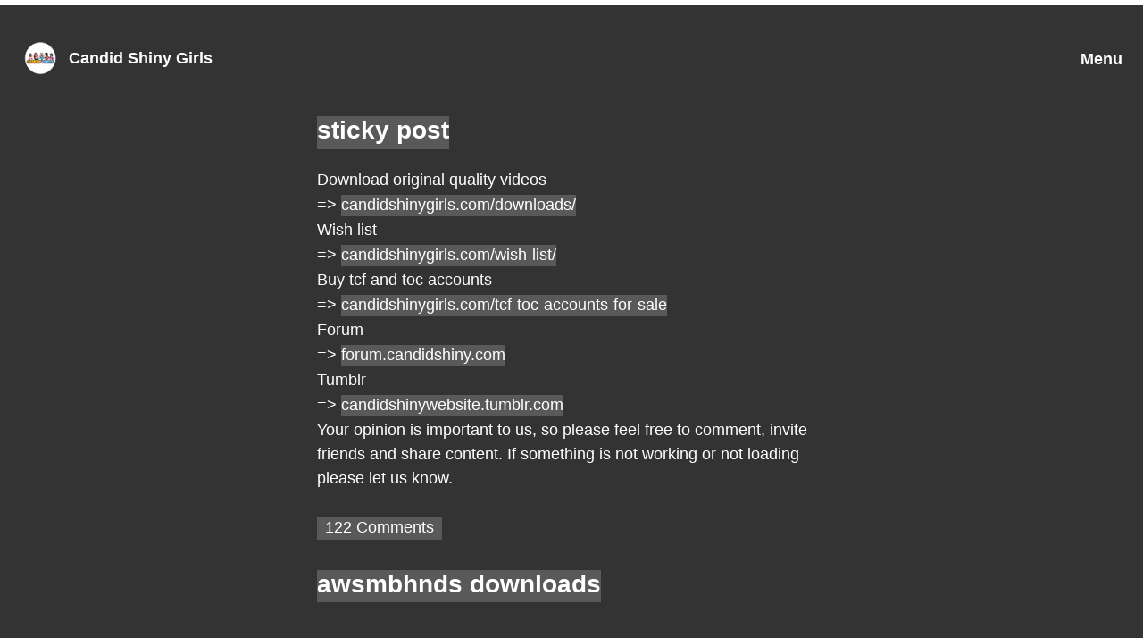

--- FILE ---
content_type: text/html; charset=UTF-8
request_url: https://candidshinygirls.com/
body_size: 5732
content:
<!doctype html>
<html lang="en-US">
<head>
	<meta charset="UTF-8">
	<meta name="viewport" content="width=device-width, initial-scale=1">
	

	<title>Candid Shiny Girls | 1949770 free candid non nude and voyeur images with hot girls in naughty clothes</title>


<meta name="robots" content="max-snippet:-1,max-image-preview:standard,max-video-preview:-1" />
<link rel="canonical" href="https://candidshinygirls.com/" />
<link rel="next" href="https://candidshinygirls.com/page/2/" />
<meta property="og:type" content="website" />
<meta property="og:locale" content="en_US" />
<meta property="og:site_name" content="Candid Shiny Girls" />
<meta property="og:title" content="Candid Shiny Girls | 1949770 free candid non nude and voyeur images with hot girls in naughty clothes" />
<meta property="og:url" content="https://candidshinygirls.com/" />
<meta property="og:image" content="https://candidshinygirls.com/wp-content/uploads/2024/07/candidshinygirls.png" />
<meta property="og:image:width" content="99" />
<meta property="og:image:height" content="99" />
<meta name="twitter:card" content="summary_large_image" />
<meta name="twitter:title" content="Candid Shiny Girls | 1949770 free candid non nude and voyeur images with hot girls in naughty clothes" />
<meta name="twitter:image" content="https://candidshinygirls.com/wp-content/uploads/2024/07/candidshinygirls.png" />
<script type="application/ld+json">{"@context":"https://schema.org","@graph":[{"@type":"WebSite","@id":"https://candidshinygirls.com/#/schema/WebSite","url":"https://candidshinygirls.com/","name":"Candid Shiny Girls","description":"1949770 free candid non nude and voyeur images with hot girls in naughty clothes","inLanguage":"en-US","potentialAction":{"@type":"SearchAction","target":{"@type":"EntryPoint","urlTemplate":"https://candidshinygirls.com/search/{search_term_string}/"},"query-input":"required name=search_term_string"},"publisher":{"@id":"https://candidshinygirls.com/#/schema/Organization"}},{"@type":"WebPage","@id":"https://candidshinygirls.com/","url":"https://candidshinygirls.com/","name":"Candid Shiny Girls | 1949770 free candid non nude and voyeur images with hot girls in naughty clothes","inLanguage":"en-US","isPartOf":{"@id":"https://candidshinygirls.com/#/schema/WebSite"},"breadcrumb":{"@type":"BreadcrumbList","@id":"https://candidshinygirls.com/#/schema/BreadcrumbList","itemListElement":{"@type":"ListItem","position":1,"name":"Candid Shiny Girls"}},"about":{"@id":"https://candidshinygirls.com/#/schema/Organization"}},{"@type":"Organization","@id":"https://candidshinygirls.com/#/schema/Organization","name":"Candid Shiny Girls","url":"https://candidshinygirls.com/","logo":{"@type":"ImageObject","url":"https://candidshinygirls.com/wp-content/uploads/2024/07/candidshinygirls.png","contentUrl":"https://candidshinygirls.com/wp-content/uploads/2024/07/candidshinygirls.png","width":99,"height":99,"contentSize":"7421"}}]}</script>


<style id='wp-img-auto-sizes-contain-inline-css' type='text/css'>
img:is([sizes=auto i],[sizes^="auto," i]){contain-intrinsic-size:3000px 1500px}
/*# sourceURL=wp-img-auto-sizes-contain-inline-css */
</style>
<style id='wp-block-library-inline-css' type='text/css'>
:root{--wp-block-synced-color:#7a00df;--wp-block-synced-color--rgb:122,0,223;--wp-bound-block-color:var(--wp-block-synced-color);--wp-editor-canvas-background:#ddd;--wp-admin-theme-color:#007cba;--wp-admin-theme-color--rgb:0,124,186;--wp-admin-theme-color-darker-10:#006ba1;--wp-admin-theme-color-darker-10--rgb:0,107,160.5;--wp-admin-theme-color-darker-20:#005a87;--wp-admin-theme-color-darker-20--rgb:0,90,135;--wp-admin-border-width-focus:2px}@media (min-resolution:192dpi){:root{--wp-admin-border-width-focus:1.5px}}.wp-element-button{cursor:pointer}:root .has-very-light-gray-background-color{background-color:#eee}:root .has-very-dark-gray-background-color{background-color:#313131}:root .has-very-light-gray-color{color:#eee}:root .has-very-dark-gray-color{color:#313131}:root .has-vivid-green-cyan-to-vivid-cyan-blue-gradient-background{background:linear-gradient(135deg,#00d084,#0693e3)}:root .has-purple-crush-gradient-background{background:linear-gradient(135deg,#34e2e4,#4721fb 50%,#ab1dfe)}:root .has-hazy-dawn-gradient-background{background:linear-gradient(135deg,#faaca8,#dad0ec)}:root .has-subdued-olive-gradient-background{background:linear-gradient(135deg,#fafae1,#67a671)}:root .has-atomic-cream-gradient-background{background:linear-gradient(135deg,#fdd79a,#004a59)}:root .has-nightshade-gradient-background{background:linear-gradient(135deg,#330968,#31cdcf)}:root .has-midnight-gradient-background{background:linear-gradient(135deg,#020381,#2874fc)}:root{--wp--preset--font-size--normal:16px;--wp--preset--font-size--huge:42px}.has-regular-font-size{font-size:1em}.has-larger-font-size{font-size:2.625em}.has-normal-font-size{font-size:var(--wp--preset--font-size--normal)}.has-huge-font-size{font-size:var(--wp--preset--font-size--huge)}.has-text-align-center{text-align:center}.has-text-align-left{text-align:left}.has-text-align-right{text-align:right}.has-fit-text{white-space:nowrap!important}#end-resizable-editor-section{display:none}.aligncenter{clear:both}.items-justified-left{justify-content:flex-start}.items-justified-center{justify-content:center}.items-justified-right{justify-content:flex-end}.items-justified-space-between{justify-content:space-between}.screen-reader-text{border:0;clip-path:inset(50%);height:1px;margin:-1px;overflow:hidden;padding:0;position:absolute;width:1px;word-wrap:normal!important}.screen-reader-text:focus{background-color:#ddd;clip-path:none;color:#444;display:block;font-size:1em;height:auto;left:5px;line-height:normal;padding:15px 23px 14px;text-decoration:none;top:5px;width:auto;z-index:100000}html :where(.has-border-color){border-style:solid}html :where([style*=border-top-color]){border-top-style:solid}html :where([style*=border-right-color]){border-right-style:solid}html :where([style*=border-bottom-color]){border-bottom-style:solid}html :where([style*=border-left-color]){border-left-style:solid}html :where([style*=border-width]){border-style:solid}html :where([style*=border-top-width]){border-top-style:solid}html :where([style*=border-right-width]){border-right-style:solid}html :where([style*=border-bottom-width]){border-bottom-style:solid}html :where([style*=border-left-width]){border-left-style:solid}html :where(img[class*=wp-image-]){height:auto;max-width:100%}:where(figure){margin:0 0 1em}html :where(.is-position-sticky){--wp-admin--admin-bar--position-offset:var(--wp-admin--admin-bar--height,0px)}@media screen and (max-width:600px){html :where(.is-position-sticky){--wp-admin--admin-bar--position-offset:0px}}

/*# sourceURL=wp-block-library-inline-css */
</style><style id='global-styles-inline-css' type='text/css'>
:root{--wp--preset--aspect-ratio--square: 1;--wp--preset--aspect-ratio--4-3: 4/3;--wp--preset--aspect-ratio--3-4: 3/4;--wp--preset--aspect-ratio--3-2: 3/2;--wp--preset--aspect-ratio--2-3: 2/3;--wp--preset--aspect-ratio--16-9: 16/9;--wp--preset--aspect-ratio--9-16: 9/16;--wp--preset--color--black: #000000;--wp--preset--color--cyan-bluish-gray: #abb8c3;--wp--preset--color--white: #ffffff;--wp--preset--color--pale-pink: #f78da7;--wp--preset--color--vivid-red: #cf2e2e;--wp--preset--color--luminous-vivid-orange: #ff6900;--wp--preset--color--luminous-vivid-amber: #fcb900;--wp--preset--color--light-green-cyan: #7bdcb5;--wp--preset--color--vivid-green-cyan: #00d084;--wp--preset--color--pale-cyan-blue: #8ed1fc;--wp--preset--color--vivid-cyan-blue: #0693e3;--wp--preset--color--vivid-purple: #9b51e0;--wp--preset--gradient--vivid-cyan-blue-to-vivid-purple: linear-gradient(135deg,rgb(6,147,227) 0%,rgb(155,81,224) 100%);--wp--preset--gradient--light-green-cyan-to-vivid-green-cyan: linear-gradient(135deg,rgb(122,220,180) 0%,rgb(0,208,130) 100%);--wp--preset--gradient--luminous-vivid-amber-to-luminous-vivid-orange: linear-gradient(135deg,rgb(252,185,0) 0%,rgb(255,105,0) 100%);--wp--preset--gradient--luminous-vivid-orange-to-vivid-red: linear-gradient(135deg,rgb(255,105,0) 0%,rgb(207,46,46) 100%);--wp--preset--gradient--very-light-gray-to-cyan-bluish-gray: linear-gradient(135deg,rgb(238,238,238) 0%,rgb(169,184,195) 100%);--wp--preset--gradient--cool-to-warm-spectrum: linear-gradient(135deg,rgb(74,234,220) 0%,rgb(151,120,209) 20%,rgb(207,42,186) 40%,rgb(238,44,130) 60%,rgb(251,105,98) 80%,rgb(254,248,76) 100%);--wp--preset--gradient--blush-light-purple: linear-gradient(135deg,rgb(255,206,236) 0%,rgb(152,150,240) 100%);--wp--preset--gradient--blush-bordeaux: linear-gradient(135deg,rgb(254,205,165) 0%,rgb(254,45,45) 50%,rgb(107,0,62) 100%);--wp--preset--gradient--luminous-dusk: linear-gradient(135deg,rgb(255,203,112) 0%,rgb(199,81,192) 50%,rgb(65,88,208) 100%);--wp--preset--gradient--pale-ocean: linear-gradient(135deg,rgb(255,245,203) 0%,rgb(182,227,212) 50%,rgb(51,167,181) 100%);--wp--preset--gradient--electric-grass: linear-gradient(135deg,rgb(202,248,128) 0%,rgb(113,206,126) 100%);--wp--preset--gradient--midnight: linear-gradient(135deg,rgb(2,3,129) 0%,rgb(40,116,252) 100%);--wp--preset--font-size--small: 13px;--wp--preset--font-size--medium: 20px;--wp--preset--font-size--large: 36px;--wp--preset--font-size--x-large: 42px;--wp--preset--spacing--20: 0.44rem;--wp--preset--spacing--30: 0.67rem;--wp--preset--spacing--40: 1rem;--wp--preset--spacing--50: 1.5rem;--wp--preset--spacing--60: 2.25rem;--wp--preset--spacing--70: 3.38rem;--wp--preset--spacing--80: 5.06rem;--wp--preset--shadow--natural: 6px 6px 9px rgba(0, 0, 0, 0.2);--wp--preset--shadow--deep: 12px 12px 50px rgba(0, 0, 0, 0.4);--wp--preset--shadow--sharp: 6px 6px 0px rgba(0, 0, 0, 0.2);--wp--preset--shadow--outlined: 6px 6px 0px -3px rgb(255, 255, 255), 6px 6px rgb(0, 0, 0);--wp--preset--shadow--crisp: 6px 6px 0px rgb(0, 0, 0);}:where(.is-layout-flex){gap: 0.5em;}:where(.is-layout-grid){gap: 0.5em;}body .is-layout-flex{display: flex;}.is-layout-flex{flex-wrap: wrap;align-items: center;}.is-layout-flex > :is(*, div){margin: 0;}body .is-layout-grid{display: grid;}.is-layout-grid > :is(*, div){margin: 0;}:where(.wp-block-columns.is-layout-flex){gap: 2em;}:where(.wp-block-columns.is-layout-grid){gap: 2em;}:where(.wp-block-post-template.is-layout-flex){gap: 1.25em;}:where(.wp-block-post-template.is-layout-grid){gap: 1.25em;}.has-black-color{color: var(--wp--preset--color--black) !important;}.has-cyan-bluish-gray-color{color: var(--wp--preset--color--cyan-bluish-gray) !important;}.has-white-color{color: var(--wp--preset--color--white) !important;}.has-pale-pink-color{color: var(--wp--preset--color--pale-pink) !important;}.has-vivid-red-color{color: var(--wp--preset--color--vivid-red) !important;}.has-luminous-vivid-orange-color{color: var(--wp--preset--color--luminous-vivid-orange) !important;}.has-luminous-vivid-amber-color{color: var(--wp--preset--color--luminous-vivid-amber) !important;}.has-light-green-cyan-color{color: var(--wp--preset--color--light-green-cyan) !important;}.has-vivid-green-cyan-color{color: var(--wp--preset--color--vivid-green-cyan) !important;}.has-pale-cyan-blue-color{color: var(--wp--preset--color--pale-cyan-blue) !important;}.has-vivid-cyan-blue-color{color: var(--wp--preset--color--vivid-cyan-blue) !important;}.has-vivid-purple-color{color: var(--wp--preset--color--vivid-purple) !important;}.has-black-background-color{background-color: var(--wp--preset--color--black) !important;}.has-cyan-bluish-gray-background-color{background-color: var(--wp--preset--color--cyan-bluish-gray) !important;}.has-white-background-color{background-color: var(--wp--preset--color--white) !important;}.has-pale-pink-background-color{background-color: var(--wp--preset--color--pale-pink) !important;}.has-vivid-red-background-color{background-color: var(--wp--preset--color--vivid-red) !important;}.has-luminous-vivid-orange-background-color{background-color: var(--wp--preset--color--luminous-vivid-orange) !important;}.has-luminous-vivid-amber-background-color{background-color: var(--wp--preset--color--luminous-vivid-amber) !important;}.has-light-green-cyan-background-color{background-color: var(--wp--preset--color--light-green-cyan) !important;}.has-vivid-green-cyan-background-color{background-color: var(--wp--preset--color--vivid-green-cyan) !important;}.has-pale-cyan-blue-background-color{background-color: var(--wp--preset--color--pale-cyan-blue) !important;}.has-vivid-cyan-blue-background-color{background-color: var(--wp--preset--color--vivid-cyan-blue) !important;}.has-vivid-purple-background-color{background-color: var(--wp--preset--color--vivid-purple) !important;}.has-black-border-color{border-color: var(--wp--preset--color--black) !important;}.has-cyan-bluish-gray-border-color{border-color: var(--wp--preset--color--cyan-bluish-gray) !important;}.has-white-border-color{border-color: var(--wp--preset--color--white) !important;}.has-pale-pink-border-color{border-color: var(--wp--preset--color--pale-pink) !important;}.has-vivid-red-border-color{border-color: var(--wp--preset--color--vivid-red) !important;}.has-luminous-vivid-orange-border-color{border-color: var(--wp--preset--color--luminous-vivid-orange) !important;}.has-luminous-vivid-amber-border-color{border-color: var(--wp--preset--color--luminous-vivid-amber) !important;}.has-light-green-cyan-border-color{border-color: var(--wp--preset--color--light-green-cyan) !important;}.has-vivid-green-cyan-border-color{border-color: var(--wp--preset--color--vivid-green-cyan) !important;}.has-pale-cyan-blue-border-color{border-color: var(--wp--preset--color--pale-cyan-blue) !important;}.has-vivid-cyan-blue-border-color{border-color: var(--wp--preset--color--vivid-cyan-blue) !important;}.has-vivid-purple-border-color{border-color: var(--wp--preset--color--vivid-purple) !important;}.has-vivid-cyan-blue-to-vivid-purple-gradient-background{background: var(--wp--preset--gradient--vivid-cyan-blue-to-vivid-purple) !important;}.has-light-green-cyan-to-vivid-green-cyan-gradient-background{background: var(--wp--preset--gradient--light-green-cyan-to-vivid-green-cyan) !important;}.has-luminous-vivid-amber-to-luminous-vivid-orange-gradient-background{background: var(--wp--preset--gradient--luminous-vivid-amber-to-luminous-vivid-orange) !important;}.has-luminous-vivid-orange-to-vivid-red-gradient-background{background: var(--wp--preset--gradient--luminous-vivid-orange-to-vivid-red) !important;}.has-very-light-gray-to-cyan-bluish-gray-gradient-background{background: var(--wp--preset--gradient--very-light-gray-to-cyan-bluish-gray) !important;}.has-cool-to-warm-spectrum-gradient-background{background: var(--wp--preset--gradient--cool-to-warm-spectrum) !important;}.has-blush-light-purple-gradient-background{background: var(--wp--preset--gradient--blush-light-purple) !important;}.has-blush-bordeaux-gradient-background{background: var(--wp--preset--gradient--blush-bordeaux) !important;}.has-luminous-dusk-gradient-background{background: var(--wp--preset--gradient--luminous-dusk) !important;}.has-pale-ocean-gradient-background{background: var(--wp--preset--gradient--pale-ocean) !important;}.has-electric-grass-gradient-background{background: var(--wp--preset--gradient--electric-grass) !important;}.has-midnight-gradient-background{background: var(--wp--preset--gradient--midnight) !important;}.has-small-font-size{font-size: var(--wp--preset--font-size--small) !important;}.has-medium-font-size{font-size: var(--wp--preset--font-size--medium) !important;}.has-large-font-size{font-size: var(--wp--preset--font-size--large) !important;}.has-x-large-font-size{font-size: var(--wp--preset--font-size--x-large) !important;}
/*# sourceURL=global-styles-inline-css */
</style>

<style id='classic-theme-styles-inline-css' type='text/css'>
/*! This file is auto-generated */
.wp-block-button__link{color:#fff;background-color:#32373c;border-radius:9999px;box-shadow:none;text-decoration:none;padding:calc(.667em + 2px) calc(1.333em + 2px);font-size:1.125em}.wp-block-file__button{background:#32373c;color:#fff;text-decoration:none}
/*# sourceURL=/wp-includes/css/classic-themes.min.css */
</style>
<link rel='stylesheet' id='susty-style-css' href='https://candidshinygirls.com/wp-content/themes/susty-master/style.css?ver=cc234d518e7786c29e263bfce1127a39' type='text/css' media='all' />
<link rel='stylesheet' id='wp-pagenavi-css' href='https://candidshinygirls.com/wp-content/plugins/wp-pagenavi/pagenavi-css.css?ver=2.70' type='text/css' media='all' />
<link rel="https://api.w.org/" href="https://candidshinygirls.com/wp-json/" /><style type="text/css" id="custom-background-css">
body.custom-background { background-color: #333333; }
</style>
	

</head>

<body class="home blog custom-background wp-custom-logo wp-theme-susty-master hfeed no-sidebar">
	
<div id="page">
	<a class="skip-link screen-reader-text" href="#content">Skip to content</a>

	<header id="masthead">
		<div class="logo">
			<a href="https://candidshinygirls.com/" class="custom-logo-link" rel="home" aria-current="page"><img width="99" height="99" src="https://candidshinygirls.com/wp-content/uploads/2024/07/candidshinygirls.png" class="custom-logo" alt="Candid Shiny Girls" decoding="async" title="sticky post" /></a>		</div>

					<h1><a href="https://candidshinygirls.com/" rel="home">Candid Shiny Girls</a></h1>
							<a href="https://candidshinygirls.com/menu/">Menu</a>
					</header>

	<div id="content">

	<div id="primary">
		<main id="main">

		
<article id="post-32831" class="post-32831 post type-post status-publish format-standard sticky hentry category-uncategorized">
	<header>
		<h2><a href="https://candidshinygirls.com/sticky-post/" rel="bookmark">sticky post</a></h2>			
			</header>

	
	<div>
		<p>Download original quality videos<br />
=&gt; <a href="https://candidshinygirls.com/downloads/">candidshinygirls.com/downloads/</a><br />
Wish list<br />
=&gt; <a href="https://candidshinygirls.com/wish-list/" target="_blank" rel="noopener">candidshinygirls.com/wish-list/</a><br />
Buy tcf and toc accounts<br />
=&gt; <a href="https://candidshinygirls.com/tcf-toc-accounts-for-sale/" target="_blank" rel="noopener">candidshinygirls.com/tcf-toc-accounts-for-sale</a><br />
Forum<br />
=&gt; <a href="https://forum.candidshiny.com" target="_blank" rel="noopener">forum.candidshiny.com</a><br />
Tumblr<br />
=&gt; <a href="https://candidshinywebsite.tumblr.com/" target="_blank" rel="noopener">candidshinywebsite.tumblr.com</a><br />
Your opinion is important to us, so please feel free to comment, invite friends and share content. If something is not working or not loading please let us know.</p>
	</div>

	<footer>
		<span class="comments-link"><a href="https://candidshinygirls.com/sticky-post/#comments">122 Comments<span class="screen-reader-text"> on sticky post</span></a></span>	</footer>
</article>

<article id="post-75722" class="post-75722 post type-post status-publish format-standard hentry category-uncategorized tag-downloads">
	<header>
		<h2><a href="https://candidshinygirls.com/awsmbhnds-downloads/" rel="bookmark">awsmbhnds downloads</a></h2>			
			</header>

	
	<div>
		<p><script data-url="https://tezfiles.com/file/842b76e1201b3" data-width="500px" data-height="56.25%" src="https://k2s.cc/js/preview.js"></script><br />
 <a href="https://candidshinygirls.com/awsmbhnds-downloads/#more-75722" class="more-link">Continue reading<span class="screen-reader-text"> &#8220;awsmbhnds downloads&#8221;</span></a></p>
	</div>

	<footer>
		<span class="tags-links">Tagged <a href="https://candidshinygirls.com/tag/downloads/" rel="tag">downloads</a></span><span class="comments-link"><a href="https://candidshinygirls.com/awsmbhnds-downloads/#respond">Leave a Comment<span class="screen-reader-text"> on awsmbhnds downloads</span></a></span>	</footer>
</article>

<article id="post-61731" class="post-61731 post type-post status-publish format-standard hentry category-uncategorized tag-downloads">
	<header>
		<h2><a href="https://candidshinygirls.com/swiftwhop-downloads/" rel="bookmark">swiftwhop downloads</a></h2>			
			</header>

	
	<div>
		<p><script data-url="https://tezfiles.com/file/4e4669c8974b2" data-width="500px" data-height="56.25%" src="https://k2s.cc/js/preview.js"></script><br />
 <a href="https://candidshinygirls.com/swiftwhop-downloads/#more-61731" class="more-link">Continue reading<span class="screen-reader-text"> &#8220;swiftwhop downloads&#8221;</span></a></p>
	</div>

	<footer>
		<span class="tags-links">Tagged <a href="https://candidshinygirls.com/tag/downloads/" rel="tag">downloads</a></span><span class="comments-link"><a href="https://candidshinygirls.com/swiftwhop-downloads/#respond">Leave a Comment<span class="screen-reader-text"> on swiftwhop downloads</span></a></span>	</footer>
</article>

<article id="post-75713" class="post-75713 post type-post status-publish format-standard hentry category-uncategorized tag-downloads">
	<header>
		<h2><a href="https://candidshinygirls.com/gianpaul-downloads/" rel="bookmark">gianpaul downloads</a></h2>			
			</header>

	
	<div>
		<p><script data-url="https://tezfiles.com/file/af2b4330744b1" data-width="500px" data-height="56.25%" src="https://k2s.cc/js/preview.js"></script><br />
 <a href="https://candidshinygirls.com/gianpaul-downloads/#more-75713" class="more-link">Continue reading<span class="screen-reader-text"> &#8220;gianpaul downloads&#8221;</span></a></p>
	</div>

	<footer>
		<span class="tags-links">Tagged <a href="https://candidshinygirls.com/tag/downloads/" rel="tag">downloads</a></span><span class="comments-link"><a href="https://candidshinygirls.com/gianpaul-downloads/#respond">Leave a Comment<span class="screen-reader-text"> on gianpaul downloads</span></a></span>	</footer>
</article>

<article id="post-133393" class="post-133393 post type-post status-publish format-standard hentry category-uncategorized tag-downloads">
	<header>
		<h2><a href="https://candidshinygirls.com/fraternity-downloads/" rel="bookmark">fraternity downloads</a></h2>			
			</header>

	
	<div>
		<p><script data-url="https://tezfiles.com/file/8c8616c1f0d95" data-width="500px" data-height="56.25%" src="https://k2s.cc/js/preview.js"></script><br />
 <a href="https://candidshinygirls.com/fraternity-downloads/#more-133393" class="more-link">Continue reading<span class="screen-reader-text"> &#8220;fraternity downloads&#8221;</span></a></p>
	</div>

	<footer>
		<span class="tags-links">Tagged <a href="https://candidshinygirls.com/tag/downloads/" rel="tag">downloads</a></span><span class="comments-link"><a href="https://candidshinygirls.com/fraternity-downloads/#respond">Leave a Comment<span class="screen-reader-text"> on fraternity downloads</span></a></span>	</footer>
</article>

<article id="post-61825" class="post-61825 post type-post status-publish format-standard hentry category-uncategorized tag-downloads">
	<header>
		<h2><a href="https://candidshinygirls.com/scratchy-downloads/" rel="bookmark">scratchy downloads</a></h2>			
			</header>

	
	<div>
		<p><script data-url="https://tezfiles.com/file/8391189082d20" data-width="500px" data-height="56.25%" src="https://k2s.cc/js/preview.js"></script><br />
 <a href="https://candidshinygirls.com/scratchy-downloads/#more-61825" class="more-link">Continue reading<span class="screen-reader-text"> &#8220;scratchy downloads&#8221;</span></a></p>
	</div>

	<footer>
		<span class="tags-links">Tagged <a href="https://candidshinygirls.com/tag/downloads/" rel="tag">downloads</a></span><span class="comments-link"><a href="https://candidshinygirls.com/scratchy-downloads/#respond">Leave a Comment<span class="screen-reader-text"> on scratchy downloads</span></a></span>	</footer>
</article>

<article id="post-76229" class="post-76229 post type-post status-publish format-standard hentry category-uncategorized tag-downloads">
	<header>
		<h2><a href="https://candidshinygirls.com/mekkanno-downloads/" rel="bookmark">mekkanno downloads</a></h2>			
			</header>

	
	<div>
		<p><script data-url="https://tezfiles.com/file/8411ef05c9600" data-width="500px" data-height="56.25%" src="https://k2s.cc/js/preview.js"></script><br />
 <a href="https://candidshinygirls.com/mekkanno-downloads/#more-76229" class="more-link">Continue reading<span class="screen-reader-text"> &#8220;mekkanno downloads&#8221;</span></a></p>
	</div>

	<footer>
		<span class="tags-links">Tagged <a href="https://candidshinygirls.com/tag/downloads/" rel="tag">downloads</a></span><span class="comments-link"><a href="https://candidshinygirls.com/mekkanno-downloads/#respond">Leave a Comment<span class="screen-reader-text"> on mekkanno downloads</span></a></span>	</footer>
</article>

<article id="post-36149" class="post-36149 post type-post status-publish format-standard hentry category-uncategorized tag-downloads">
	<header>
		<h2><a href="https://candidshinygirls.com/oldtcf8-downloads/" rel="bookmark">oldtcf8 downloads</a></h2>			
			</header>

	
	<div>
		<p><script data-url="https://tezfiles.com/file/896eefe8c96ea" data-width="500px" data-height="56.25%" src="https://k2s.cc/js/preview.js"></script><br />
 <a href="https://candidshinygirls.com/oldtcf8-downloads/#more-36149" class="more-link">Continue reading<span class="screen-reader-text"> &#8220;oldtcf8 downloads&#8221;</span></a></p>
	</div>

	<footer>
		<span class="tags-links">Tagged <a href="https://candidshinygirls.com/tag/downloads/" rel="tag">downloads</a></span><span class="comments-link"><a href="https://candidshinygirls.com/oldtcf8-downloads/#respond">Leave a Comment<span class="screen-reader-text"> on oldtcf8 downloads</span></a></span>	</footer>
</article>
<div class='wp-pagenavi' role='navigation'>
<span aria-current='page' class='current'>1</span><a class="page larger" title="Page 2" href="https://candidshinygirls.com/page/2/">2</a><a class="page larger" title="Page 3" href="https://candidshinygirls.com/page/3/">3</a><span class='extend'>...</span><a class="larger page" title="Page 10" href="https://candidshinygirls.com/page/10/">10</a><a class="larger page" title="Page 20" href="https://candidshinygirls.com/page/20/">20</a><a class="larger page" title="Page 30" href="https://candidshinygirls.com/page/30/">30</a><span class='extend'>...</span><a class="nextpostslink" rel="next" aria-label="Next Page" href="https://candidshinygirls.com/page/2/">»</a><a class="last" aria-label="Last Page" href="https://candidshinygirls.com/page/5688/">5,688</a>
</div>
		</main>
	</div>


	</div>

	<footer id="colophon">
		
	</footer>
</div>

<script type="speculationrules">
{"prefetch":[{"source":"document","where":{"and":[{"href_matches":"/*"},{"not":{"href_matches":["/wp-*.php","/wp-admin/*","/wp-content/uploads/*","/wp-content/*","/wp-content/plugins/*","/wp-content/themes/susty-master/*","/*\\?(.+)"]}},{"not":{"selector_matches":"a[rel~=\"nofollow\"]"}},{"not":{"selector_matches":".no-prefetch, .no-prefetch a"}}]},"eagerness":"conservative"}]}
</script>


<script defer src="https://static.cloudflareinsights.com/beacon.min.js/vcd15cbe7772f49c399c6a5babf22c1241717689176015" integrity="sha512-ZpsOmlRQV6y907TI0dKBHq9Md29nnaEIPlkf84rnaERnq6zvWvPUqr2ft8M1aS28oN72PdrCzSjY4U6VaAw1EQ==" data-cf-beacon='{"version":"2024.11.0","token":"af7b974ff4764b1b96fc8b83cef41fc9","r":1,"server_timing":{"name":{"cfCacheStatus":true,"cfEdge":true,"cfExtPri":true,"cfL4":true,"cfOrigin":true,"cfSpeedBrain":true},"location_startswith":null}}' crossorigin="anonymous"></script>
</body>
</html>
<!-- Dynamic page generated in 0.137 seconds. -->
<!-- Cached page generated by WP-Super-Cache on 2026-01-17 02:56:18 -->

<!-- super cache -->